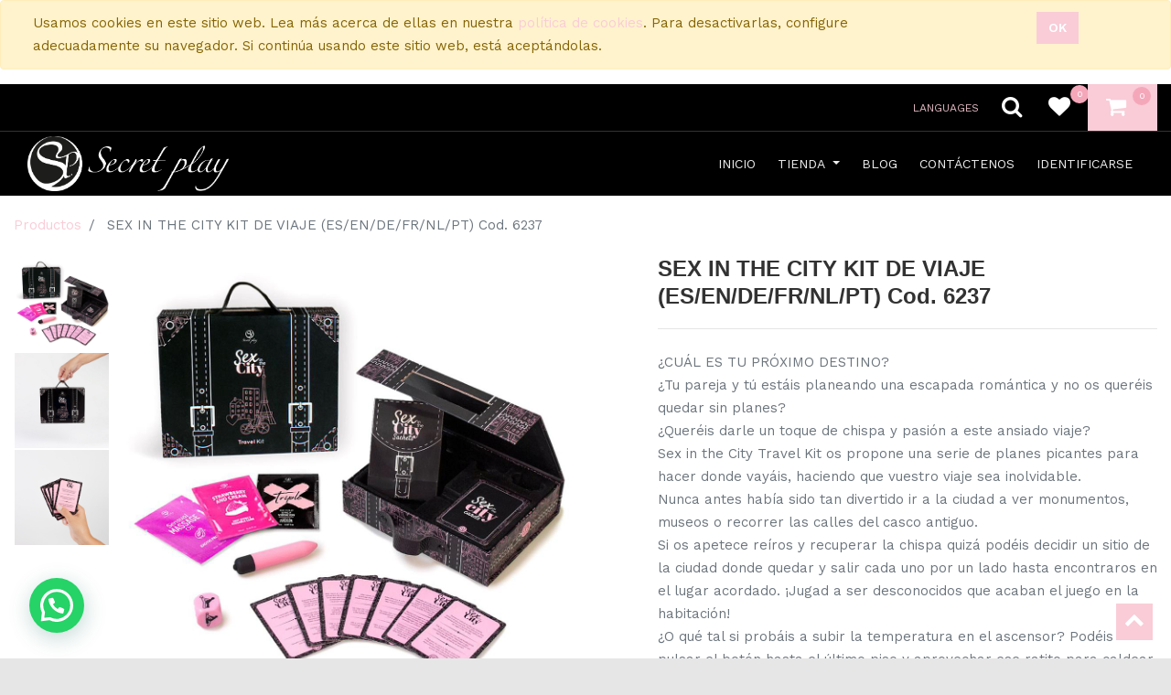

--- FILE ---
content_type: text/html; charset=utf-8
request_url: https://secret-play.com/shop/product/6237-sex-in-the-city-kit-de-viaje-es-en-de-fr-nl-pt-cod-6237-910
body_size: 15039
content:


        
        
        

        
        <!DOCTYPE html>
        <html data-oe-company-name="FEMARVI SL" lang="es-ES" data-website-id="1">
            <head>
                <meta charset="utf-8"/>
                <meta http-equiv="X-UA-Compatible" content="IE=edge,chrome=1"/>
                <meta name="viewport" content="width=device-width, initial-scale=1, user-scalable=no"/>

                <title>SEX IN THE CITY KIT DE VIAJE (ES/EN/DE/FR/NL/PT) Cod. 6237 | Secret Play</title>
                
            
        <link type="image/x-icon" rel="shortcut icon" href="/web/image/website/1/favicon/"/>

                <script type="text/javascript">
                    var odoo = {
                        csrf_token: "6fb6ea0d066d7dfd9cfed97f4a19cceba97744ado",
                    };
                </script>

                
            <meta name="generator" content="Odoo"/>

            
            
            
            
            
            
                
                
                
                    
                        <meta property="og:type" content="website"/>
                    
                        <meta property="og:description" content="¿CUÁL ES TU PRÓXIMO DESTINO?
¿Tu pareja y tú estáis planeando una escapada romántica y no os queréis quedar sin planes? 
¿Queréis darle un toque de chispa y pasión a este ansiado viaje? 
Sex in the City Travel Kit os propone una serie de planes picantes para hacer donde vayáis, haciendo que vuestro viaje sea inolvidable. 
Nunca antes había sido tan divertido ir a la ciudad a ver monumentos, museos o recorrer las calles del casco antiguo.
Si os apetece reíros y recuperar la chispa quizá podéis decidir un sitio de la ciudad donde quedar y salir cada uno por un lado hasta encontraros en el lugar acordado. ¡Jugad a ser desconocidos que acaban el juego en la habitación!
¿O qué tal si probáis a subir la temperatura en el ascensor? Podéis pulsar el botón hasta el último piso y aprovechar ese ratito para caldear el ambiente.
Algunas de estas pruebas y muchas más las podréis encontrar en el Kit de ciudad, con el que no dejaréis de sorprenderos.

Coged las cartas del kit y ordenad los planes según os apetezca. Completad vuestra lujuria con los accesorios que además este completo kit ofrece.

 El juego contiene: 

    40 cartas de juego
    1 bala vibradora
    1 dado kamasutra
    1 monodosis aceite de masaje sabor frutas exóticas (10 ml)
    1 monodosis de lubricante sabor fresas con nata (10 ml)
    1 monodosis de gel intensificador del placer (2 ml)

Es ideal para escapadas de fin de semana o de un día, para esperados viajes en pareja, o también para darle rienda suelta a vuestra imaginación desde la habitación o desde casa fantaseando con que estáis en la ciudad. Las divertidas pruebas que contiene este kit combinándolas con el dado, la balita vibradora y los sachets, no os dejarán indiferentes.

Referencia: 6237
EAN: 8435097862378
Peso: 0,36 kg / 360 gr
Medidas: 19 (anchura) x 5 (profundidad) x 15 (altura)"/>
                    
                        <meta property="og:url" content="https://secret-play.com/shop/product/6237-sex-in-the-city-kit-de-viaje-es-en-de-fr-nl-pt-cod-6237-910"/>
                    
                        <meta property="og:site_name" content="FEMARVI SL"/>
                    
                        <meta property="og:image" content="https://secret-play.com/web/image/product.template/910/image"/>
                    
                        <meta property="og:title" content="SEX IN THE CITY KIT DE VIAJE (ES/EN/DE/FR/NL/PT) Cod. 6237"/>
                    
                
                
                
                    
                        <meta name="twitter:image" content="https://secret-play.com/web/image/product.template/910/image"/>
                    
                        <meta name="twitter:card" content="summary_large_image"/>
                    
                        <meta name="twitter:description" content="¿CUÁL ES TU PRÓXIMO DESTINO?
¿Tu pareja y tú estáis planeando una escapada romántica y no os queréis quedar sin planes? 
¿Queréis darle un toque de chispa y pasión a este ansiado viaje? 
Sex in the City Travel Kit os propone una serie de planes picantes para hacer donde vayáis, haciendo que vuestro viaje sea inolvidable. 
Nunca antes había sido tan divertido ir a la ciudad a ver monumentos, museos o recorrer las calles del casco antiguo.
Si os apetece reíros y recuperar la chispa quizá podéis decidir un sitio de la ciudad donde quedar y salir cada uno por un lado hasta encontraros en el lugar acordado. ¡Jugad a ser desconocidos que acaban el juego en la habitación!
¿O qué tal si probáis a subir la temperatura en el ascensor? Podéis pulsar el botón hasta el último piso y aprovechar ese ratito para caldear el ambiente.
Algunas de estas pruebas y muchas más las podréis encontrar en el Kit de ciudad, con el que no dejaréis de sorprenderos.

Coged las cartas del kit y ordenad los planes según os apetezca. Completad vuestra lujuria con los accesorios que además este completo kit ofrece.

 El juego contiene: 

    40 cartas de juego
    1 bala vibradora
    1 dado kamasutra
    1 monodosis aceite de masaje sabor frutas exóticas (10 ml)
    1 monodosis de lubricante sabor fresas con nata (10 ml)
    1 monodosis de gel intensificador del placer (2 ml)

Es ideal para escapadas de fin de semana o de un día, para esperados viajes en pareja, o también para darle rienda suelta a vuestra imaginación desde la habitación o desde casa fantaseando con que estáis en la ciudad. Las divertidas pruebas que contiene este kit combinándolas con el dado, la balita vibradora y los sachets, no os dejarán indiferentes.

Referencia: 6237
EAN: 8435097862378
Peso: 0,36 kg / 360 gr
Medidas: 19 (anchura) x 5 (profundidad) x 15 (altura)"/>
                    
                        <meta name="twitter:title" content="SEX IN THE CITY KIT DE VIAJE (ES/EN/DE/FR/NL/PT) Cod. 6237"/>
                    
                
            

            
            
                
                    <link rel="alternate" hreflang="en" href="https://secret-play.com/en_US/shop/product/6237-sex-in-the-city-travel-kit-es-en-de-fr-nl-pt-cod-6237-910"/>
                
                    <link rel="alternate" hreflang="fr" href="https://secret-play.com/fr_FR/shop/product/6237-sex-in-the-city-kit-de-voyage-es-en-de-fr-nl-pt-cod-6237-910"/>
                
                    <link rel="alternate" hreflang="es" href="https://secret-play.com/shop/product/6237-sex-in-the-city-kit-de-viaje-es-en-de-fr-nl-pt-cod-6237-910"/>
                
            

            <script type="text/javascript">
                odoo.session_info = {
                    is_admin: false,
                    is_system: false,
                    is_frontend: true,
                    translationURL: '/website/translations',
                    is_website_user: true,
                    user_id: 4
                };
                
            </script>

            <link type="text/css" rel="stylesheet" href="/web/content/28684-3a20c9b/1/web.assets_common.0.css"/>
            <link type="text/css" rel="stylesheet" href="/web/content/95659-e164073/1/web.assets_frontend.0.css"/>
            <link type="text/css" rel="stylesheet" href="/web/content/95660-e164073/1/web.assets_frontend.1.css"/>
            <link type="text/css" rel="stylesheet" href="/web/content/95661-e164073/1/web.assets_frontend.2.css"/>
            
            
            

            <script type="text/javascript" src="/web/content/28688-3a20c9b/1/web.assets_common.js"></script>
            <script type="text/javascript" src="/web/content/95662-e164073/1/web.assets_frontend.js"></script>
            
            
            
        
            </head>
            <body>
                
            
        
            
        
        
            
                
                
            
        
        
    
    

            
            
        
    
            
        <div id="wrapwrap" class="   ">
                
        
  <div id="website_cookie_notice" class="container-fluid cc-cookies alert alert-warning" role="alert">
    <div class="container">
      <div class="row">
        <div class="col-sm-10">Usamos cookies en este sitio web. Lea más acerca de ellas en nuestra <a href="/politica-de-cookies" data-original-title="" title="" aria-describedby="tooltip63313">política de cookies</a>. Para desactivarlas, configure adecuadamente su navegador. Si continúa usando este sitio web, está aceptándolas.</div>
        <div class="col-sm-2 text-center">
          <a class="btn btn-primary" href="#">Ok</a>
        </div>
      </div>
    </div>
  </div>

    <header class="">
                    
    <div class="header-top-bar">
      <div class="container">
        <div class="row">
          <div class="col-md-6">
            <div class="ht-left">
              <p>
                <br/>
              </p>
            </div>
          </div>
          <div class="col-md-6">
            <div class="ht-right">
              
              <div class="h-col h-setting">
                <i class="ti-settings hc-icon"></i>
                <span class="h-col-label">
                  <font style="color: rgba(249, 204, 215, 0.9);">languages</font>
                </span>
                
                <div class="h-col-hover">
                  <div class="form-language hed-drop">
                    <h4>Language</h4>
                    <ul id="lang" class="js_language_selector">
                      <li>
                        <label data-toggle="dropdown" type="button" data-caret="true" class="dropdown-toggle">
                          
                            
                          
                            
                          
                            
                               Español
                            
                          
                          <i class="fa fa-angle-down"></i>
                        </label>
                        <ul role="menu" class="dropdown-menu dropdown-menu-right js_language_selector">
                          
                            <li>
                              <a class="js_change_lang" data-lang="en_US" href="/en_US/shop/product/6237-sex-in-the-city-kit-de-viaje-es-en-de-fr-nl-pt-cod-6237-910">
                                English
                              </a>
                            </li>
                          
                            <li>
                              <a class="js_change_lang" data-lang="fr_FR" href="/fr_FR/shop/product/6237-sex-in-the-city-kit-de-viaje-es-en-de-fr-nl-pt-cod-6237-910">
                                 Français
                              </a>
                            </li>
                          
                            <li class="active">
                              <a class="js_change_lang" data-lang="es_ES" href="/shop/product/6237-sex-in-the-city-kit-de-viaje-es-en-de-fr-nl-pt-cod-6237-910">
                                 Español
                              </a>
                            </li>
                          
                          
                        </ul>
                      </li>
                    </ul>
                  </div>
                  <div class="price-list hed-drop">
                    
                    <div class="d-none">
                      
                      <h4>Currency</h4>
                      <a href="#" class="dropdown-toggle" data-toggle="dropdown">
                        Tarifa pública
                        <span class="fa fa-angle-down"></span>
                      </a>
                      <ul class="dropdown-menu" role="menu">
                        
                      </ul>
                    </div>
                  </div>
                  </div>
                </div>
              <div class="h-col h-search">
                <i class="flaticon-magnifying-glass search_open"></i>
                <span class="h-col-label search_open"><span class="fa fa-search fa-2x" style="" data-original-title="" title="" aria-describedby="tooltip27569"></span>&nbsp;</span>
                <div class="as-search">
                  <form action="/shop" method="get">
                    <i class="fa fa-times search_open"></i>
                    <input type="text" name="search" placeholder="Search" class="form-control" value=""/>
                    <button class="btn btn-default oe_search_button">
                      <i class="flaticon-magnifying-glass"></i>
                    </button>
                  </form>
                </div>
              </div>
              
                
                <div id="my_wish" class="h-col h-wishlist">
                  <a href="/shop/wishlist">
                    <i class="ti-heart"></i>
                    <span class="h-col-label"><span class="fa fa-2x fa-heart" style="" data-original-title="" title="" aria-describedby="tooltip552179"></span>&nbsp;</span>
                    <sup class="my_wish_quantity o_animate_blink badge badge-primary">
                      0
                    </sup>
                  </a>
                </div>
              
              <div id="my_cart" class="h-col h-cart">
                <div class="my_cart_btn hc-icon">
                  <i class="ti-shopping-cart"></i>
                  <span class="h-col-label"><span class="fa fa-2x fa-shopping-cart" style="" data-original-title="" title="" aria-describedby="tooltip619094"></span>&nbsp;</span>
                  <sup class="my_cart_quantity label label-primary">0</sup>
                </div>
              </div>
              <div class="mobile-toggle">
                <button class="mobile_toggle_menu">
                  <span></span>
                  <span></span>
                  <span></span>
                </button>
                <button class="mobile_toggle_menu close-menu">
                  <span></span>
                </button>
              </div>
            </div>
            </div>
        </div>
      </div>
    </div>
    <div class="cart_lines_popup">
      <div class="m_c_fixed m_c_close" data-oe-field="arch" data-oe-model="ir.ui.view" data-oe-id="2696" data-oe-xpath="/t[1]/div[1]"></div>
      <div class="m_c_box">
        <div class="min-cart-head" data-oe-xpath="/t[1]/div[2]/div[1]" data-oe-field="arch" data-oe-model="ir.ui.view" data-oe-id="2696">
          <h5>Your Cart</h5>
          <button class="close m_c_close">
            <i class="ti-close"></i>
          </button>
        </div>
        <div class="mini_cart_empty" data-oe-xpath="/t[1]/div[2]/t[1]/div[1]" data-oe-field="arch" data-oe-model="ir.ui.view" data-oe-id="2696">
          <p>Your Shopping Cart is empty</p>
          <div class="mini_cart_buttons">
            <a href="/shop" class="m_c_btn">Shop Now</a>
          </div>
        </div>
      </div>
    </div>
  <nav class="navbar navbar-expand-md navbar-light bg-light">
                        <div class="container">
                            <a href="/" class="navbar-brand logo d-none">
            <span role="img" aria-label="Logo of FEMARVI SL" title="FEMARVI SL"><img src="/web/image/res.company/1/logo?unique=a926d64" class="img img-fluid"/></span>
        </a>
            <a href="/" class="navbar-brand logo">
                <span role="img" aria-label="Logotipo de Secret Play" title="Secret Play"><img src="/web/image/website/1/logo?unique=a926d64" class="img img-fluid"/></span>
            </a>
        
    <button type="button" class="navbar-toggler" data-toggle="collapse" data-target="#top_menu_collapse">
                                <span class="navbar-toggler-icon"></span>
                            </button>
                            <div class="collapse navbar-collapse" id="top_menu_collapse">
                                <ul class="nav navbar-nav ml-auto text-right o_menu_loading" id="top_menu">
                                    
        
                
        
        <li>
            <a href="/">
                <span>Inicio</span>
            </a>
        </li>
        
    
                
        <li class="mm-mega-menu">
            <a href="/shop">
                <span>Tienda</span>
            </a>
            
                <div class="mm-maga-main  mm-mega-list mm-mega-6">
                    <div class="mm-maga-main-width">
                        
                        
                            
                            
                            
                            
                                
                                    <div class="mmc-inner mm-cat-list">
                                        
                                            
                                                <ul class="item">
                                                    <li class="mm-label">
                                                        <a href="/shop/category/comestibles-38">
                                                            <span>COMESTIBLES</span>
                                                        </a>
                                                    </li>
                                                    
                                                        
                                                    
                                                        
                                                            <li>
                                                                <a href="/shop/category/comestibles-spray-sexo-oral-66">
                                                                    <span>SPRAY SEXO ORAL</span>
                                                                </a>
                                                            </li>
                                                        
                                                    
                                                        
                                                            <li>
                                                                <a href="/shop/category/comestibles-flirty-kiss-67">
                                                                    <span>FLIRTY KISS</span>
                                                                </a>
                                                            </li>
                                                        
                                                    
                                                        
                                                            <li>
                                                                <a href="/shop/category/comestibles-lip-gloss-vibrant-kiss-39">
                                                                    <span>LIP GLOSS VIBRANT KISS</span>
                                                                </a>
                                                            </li>
                                                        
                                                    
                                                        
                                                            <li>
                                                                <a href="/shop/category/comestibles-caramelos-explosivos-59">
                                                                    <span>CARAMELOS EXPLOSIVOS</span>
                                                                </a>
                                                            </li>
                                                        
                                                    
                                                        
                                                            <li>
                                                                <a href="/shop/category/comestibles-piruletas-45">
                                                                    <span>PIRULETAS</span>
                                                                </a>
                                                            </li>
                                                        
                                                    
                                                        
                                                            <li>
                                                                <a href="/shop/category/comestibles-sweet-love-40">
                                                                    <span>SWEET LOVE</span>
                                                                </a>
                                                            </li>
                                                        
                                                    
                                                        
                                                            <li>
                                                                <a href="/shop/category/comestibles-lenceria-43">
                                                                    <span>LENCERÍA</span>
                                                                </a>
                                                            </li>
                                                        
                                                    
                                                        
                                                            <li>
                                                                <a href="/shop/category/comestibles-polvos-corporales-44">
                                                                    <span>POLVOS CORPORALES</span>
                                                                </a>
                                                            </li>
                                                        
                                                    
                                                        
                                                            <li>
                                                                <a href="/shop/category/comestibles-body-pen-42">
                                                                    <span>BODY PEN</span>
                                                                </a>
                                                            </li>
                                                        
                                                    
                                                        
                                                            <li>
                                                                <a href="/shop/category/comestibles-drunk-in-love-41">
                                                                    <span>DRUNK IN LOVE</span>
                                                                </a>
                                                            </li>
                                                        
                                                    
                                                        
                                                    
                                                        
                                                    
                                                        
                                                    
                                                        
                                                    
                                                        
                                                    
                                                        
                                                    
                                                        
                                                    
                                                        
                                                    
                                                        
                                                    
                                                        
                                                    
                                                        
                                                    
                                                        
                                                    
                                                        
                                                    
                                                        
                                                    
                                                        
                                                    
                                                        
                                                    
                                                        
                                                    
                                                        
                                                    
                                                        
                                                    
                                                        
                                                    
                                                        
                                                    
                                                        
                                                    
                                                        
                                                    
                                                        
                                                    
                                                        
                                                    
                                                        
                                                    
                                                        
                                                    
                                                        
                                                    
                                                        
                                                    
                                                        
                                                    
                                                        
                                                    
                                                </ul>
                                            
                                        
                                            
                                        
                                            
                                        
                                            
                                        
                                            
                                        
                                            
                                        
                                            
                                        
                                            
                                        
                                            
                                        
                                            
                                        
                                            
                                        
                                            
                                                <ul class="item">
                                                    <li class="mm-label">
                                                        <a href="/shop/category/cosmetica-7">
                                                            <span>COSMÉTICA</span>
                                                        </a>
                                                    </li>
                                                    
                                                        
                                                    
                                                        
                                                    
                                                        
                                                    
                                                        
                                                    
                                                        
                                                    
                                                        
                                                    
                                                        
                                                    
                                                        
                                                    
                                                        
                                                    
                                                        
                                                    
                                                        
                                                    
                                                        
                                                    
                                                        
                                                            <li>
                                                                <a href="/shop/category/cosmetica-potenciadores-del-orgasmo-24">
                                                                    <span>POTENCIADORES DEL ORGASMO</span>
                                                                </a>
                                                            </li>
                                                        
                                                    
                                                        
                                                            <li>
                                                                <a href="/shop/category/cosmetica-perfumes-27">
                                                                    <span>PERFUMES</span>
                                                                </a>
                                                            </li>
                                                        
                                                    
                                                        
                                                            <li>
                                                                <a href="/shop/category/cosmetica-lubricantes-29">
                                                                    <span>LUBRICANTES</span>
                                                                </a>
                                                            </li>
                                                        
                                                    
                                                        
                                                            <li>
                                                                <a href="/shop/category/cosmetica-lubricantes-bio-26">
                                                                    <span>LUBRICANTES BIO</span>
                                                                </a>
                                                            </li>
                                                        
                                                    
                                                        
                                                            <li>
                                                                <a href="/shop/category/cosmetica-lociones-28">
                                                                    <span>LOCIONES</span>
                                                                </a>
                                                            </li>
                                                        
                                                    
                                                        
                                                            <li>
                                                                <a href="/shop/category/cosmetica-higiene-intima-25">
                                                                    <span>HIGIENE ÍNTIMA</span>
                                                                </a>
                                                            </li>
                                                        
                                                    
                                                        
                                                            <li>
                                                                <a href="/shop/category/cosmetica-monodosis-31">
                                                                    <span>MONODOSIS</span>
                                                                </a>
                                                            </li>
                                                        
                                                    
                                                        
                                                            <li>
                                                                <a href="/shop/category/cosmetica-aceites-de-masaje-23">
                                                                    <span>ACEITES DE MASAJE</span>
                                                                </a>
                                                            </li>
                                                        
                                                    
                                                        
                                                            <li>
                                                                <a href="/shop/category/cosmetica-brazilian-balls-30">
                                                                    <span>BRAZILIAN BALLS</span>
                                                                </a>
                                                            </li>
                                                        
                                                    
                                                        
                                                            <li>
                                                                <a href="/shop/category/cosmetica-pretty-but-wild-57">
                                                                    <span>PRETTY BUT WILD</span>
                                                                </a>
                                                            </li>
                                                        
                                                    
                                                        
                                                    
                                                        
                                                    
                                                        
                                                    
                                                        
                                                    
                                                        
                                                    
                                                        
                                                    
                                                        
                                                    
                                                        
                                                    
                                                        
                                                    
                                                        
                                                    
                                                        
                                                    
                                                        
                                                    
                                                        
                                                    
                                                        
                                                    
                                                        
                                                    
                                                        
                                                    
                                                        
                                                    
                                                        
                                                    
                                                        
                                                    
                                                        
                                                    
                                                </ul>
                                            
                                        
                                            
                                        
                                            
                                        
                                            
                                        
                                            
                                        
                                            
                                        
                                            
                                        
                                            
                                        
                                            
                                        
                                            
                                        
                                            
                                        
                                            
                                                <ul class="item">
                                                    <li class="mm-label">
                                                        <a href="/shop/category/accesorios-63">
                                                            <span>ACCESORIOS</span>
                                                        </a>
                                                    </li>
                                                    
                                                        
                                                    
                                                        
                                                    
                                                        
                                                    
                                                        
                                                    
                                                        
                                                    
                                                        
                                                    
                                                        
                                                    
                                                        
                                                    
                                                        
                                                    
                                                        
                                                    
                                                        
                                                    
                                                        
                                                    
                                                        
                                                    
                                                        
                                                    
                                                        
                                                    
                                                        
                                                    
                                                        
                                                    
                                                        
                                                    
                                                        
                                                    
                                                        
                                                    
                                                        
                                                    
                                                        
                                                    
                                                        
                                                    
                                                        
                                                            <li>
                                                                <a href="/shop/category/accesorios-wow-boobs-64">
                                                                    <span>WOW BOOBS!</span>
                                                                </a>
                                                            </li>
                                                        
                                                    
                                                        
                                                            <li>
                                                                <a href="/shop/category/accesorios-chic-tattoo-65">
                                                                    <span>CHIC TATTOO</span>
                                                                </a>
                                                            </li>
                                                        
                                                    
                                                        
                                                    
                                                        
                                                    
                                                        
                                                    
                                                        
                                                    
                                                        
                                                    
                                                        
                                                    
                                                        
                                                    
                                                        
                                                    
                                                        
                                                    
                                                        
                                                    
                                                        
                                                    
                                                        
                                                    
                                                        
                                                    
                                                        
                                                    
                                                        
                                                    
                                                        
                                                    
                                                        
                                                    
                                                </ul>
                                            
                                        
                                            
                                        
                                            
                                        
                                            
                                                <ul class="item">
                                                    <li class="mm-label">
                                                        <a href="/shop/category/juegos-49">
                                                            <span>JUEGOS</span>
                                                        </a>
                                                    </li>
                                                    
                                                        
                                                    
                                                        
                                                    
                                                        
                                                    
                                                        
                                                    
                                                        
                                                    
                                                        
                                                    
                                                        
                                                    
                                                        
                                                    
                                                        
                                                    
                                                        
                                                    
                                                        
                                                    
                                                        
                                                    
                                                        
                                                    
                                                        
                                                    
                                                        
                                                    
                                                        
                                                    
                                                        
                                                    
                                                        
                                                    
                                                        
                                                    
                                                        
                                                    
                                                        
                                                    
                                                        
                                                    
                                                        
                                                    
                                                        
                                                    
                                                        
                                                    
                                                        
                                                    
                                                        
                                                            <li>
                                                                <a href="/shop/category/juegos-juegos-de-cartas-51">
                                                                    <span>JUEGOS DE CARTAS</span>
                                                                </a>
                                                            </li>
                                                        
                                                    
                                                        
                                                            <li>
                                                                <a href="/shop/category/juegos-juegos-de-dados-50">
                                                                    <span>JUEGOS DE DADOS</span>
                                                                </a>
                                                            </li>
                                                        
                                                    
                                                        
                                                            <li>
                                                                <a href="/shop/category/juegos-juegos-de-mesa-52">
                                                                    <span>JUEGOS DE MESA</span>
                                                                </a>
                                                            </li>
                                                        
                                                    
                                                        
                                                            <li>
                                                                <a href="/shop/category/juegos-kits-68">
                                                                    <span>KITS</span>
                                                                </a>
                                                            </li>
                                                        
                                                    
                                                        
                                                    
                                                        
                                                    
                                                        
                                                    
                                                        
                                                    
                                                        
                                                    
                                                        
                                                    
                                                        
                                                    
                                                        
                                                    
                                                        
                                                    
                                                        
                                                    
                                                        
                                                    
                                                        
                                                    
                                                </ul>
                                            
                                        
                                            
                                        
                                            
                                        
                                            
                                        
                                            
                                        
                                            
                                                <ul class="item">
                                                    <li class="mm-label">
                                                        <a href="/shop/category/bondage-32">
                                                            <span>BONDAGE</span>
                                                        </a>
                                                    </li>
                                                    
                                                        
                                                    
                                                        
                                                    
                                                        
                                                    
                                                        
                                                    
                                                        
                                                    
                                                        
                                                    
                                                        
                                                    
                                                        
                                                    
                                                        
                                                    
                                                        
                                                    
                                                        
                                                    
                                                        
                                                    
                                                        
                                                    
                                                        
                                                    
                                                        
                                                    
                                                        
                                                    
                                                        
                                                    
                                                        
                                                    
                                                        
                                                    
                                                        
                                                    
                                                        
                                                    
                                                        
                                                    
                                                        
                                                    
                                                        
                                                    
                                                        
                                                    
                                                        
                                                    
                                                        
                                                    
                                                        
                                                    
                                                        
                                                    
                                                        
                                                    
                                                        
                                                    
                                                        
                                                            <li>
                                                                <a href="/shop/category/bondage-kits-de-bondage-y-mordazas-33">
                                                                    <span>KITS DE BONDAGE Y MORDAZAS</span>
                                                                </a>
                                                            </li>
                                                        
                                                    
                                                        
                                                            <li>
                                                                <a href="/shop/category/bondage-plumeros-fustas-y-latigos-34">
                                                                    <span>PLUMEROS, FUSTAS Y LÁTIGOS</span>
                                                                </a>
                                                            </li>
                                                        
                                                    
                                                        
                                                            <li>
                                                                <a href="/shop/category/bondage-esposas-36">
                                                                    <span>ESPOSAS</span>
                                                                </a>
                                                            </li>
                                                        
                                                    
                                                        
                                                            <li>
                                                                <a href="/shop/category/bondage-vendas-y-otros-37">
                                                                    <span>VENDAS Y OTROS</span>
                                                                </a>
                                                            </li>
                                                        
                                                    
                                                        
                                                    
                                                        
                                                    
                                                        
                                                    
                                                        
                                                    
                                                        
                                                    
                                                        
                                                    
                                                        
                                                    
                                                </ul>
                                            
                                        
                                            
                                        
                                            
                                        
                                            
                                        
                                            
                                        
                                            
                                                <ul class="item">
                                                    <li class="mm-label">
                                                        <a href="/shop/category/juguetes-46">
                                                            <span>JUGUETES</span>
                                                        </a>
                                                    </li>
                                                    
                                                        
                                                    
                                                        
                                                    
                                                        
                                                    
                                                        
                                                    
                                                        
                                                    
                                                        
                                                    
                                                        
                                                    
                                                        
                                                    
                                                        
                                                    
                                                        
                                                    
                                                        
                                                    
                                                        
                                                    
                                                        
                                                    
                                                        
                                                    
                                                        
                                                    
                                                        
                                                    
                                                        
                                                    
                                                        
                                                    
                                                        
                                                    
                                                        
                                                    
                                                        
                                                    
                                                        
                                                    
                                                        
                                                    
                                                        
                                                    
                                                        
                                                    
                                                        
                                                    
                                                        
                                                    
                                                        
                                                    
                                                        
                                                    
                                                        
                                                    
                                                        
                                                    
                                                        
                                                    
                                                        
                                                    
                                                        
                                                    
                                                        
                                                    
                                                        
                                                    
                                                        
                                                            <li>
                                                                <a href="/shop/category/juguetes-plugs-anales-48">
                                                                    <span>PLUGS ANALES</span>
                                                                </a>
                                                            </li>
                                                        
                                                    
                                                        
                                                    
                                                        
                                                    
                                                        
                                                    
                                                        
                                                    
                                                        
                                                    
                                                </ul>
                                            
                                        
                                            
                                        
                                            
                                                <ul class="item">
                                                    <li class="mm-label">
                                                        <a href="/shop/category/merchandising-plv-y-top-ventas-53">
                                                            <span>MERCHANDISING, PLV Y TOP VENTAS</span>
                                                        </a>
                                                    </li>
                                                    
                                                        
                                                    
                                                        
                                                    
                                                        
                                                    
                                                        
                                                    
                                                        
                                                    
                                                        
                                                    
                                                        
                                                    
                                                        
                                                    
                                                        
                                                    
                                                        
                                                    
                                                        
                                                    
                                                        
                                                    
                                                        
                                                    
                                                        
                                                    
                                                        
                                                    
                                                        
                                                    
                                                        
                                                    
                                                        
                                                    
                                                        
                                                    
                                                        
                                                    
                                                        
                                                    
                                                        
                                                    
                                                        
                                                    
                                                        
                                                    
                                                        
                                                    
                                                        
                                                    
                                                        
                                                    
                                                        
                                                    
                                                        
                                                    
                                                        
                                                    
                                                        
                                                    
                                                        
                                                    
                                                        
                                                    
                                                        
                                                    
                                                        
                                                    
                                                        
                                                    
                                                        
                                                    
                                                        
                                                    
                                                        
                                                            <li>
                                                                <a href="/shop/category/merchandising-plv-y-top-ventas-merchandising-62">
                                                                    <span>MERCHANDISING</span>
                                                                </a>
                                                            </li>
                                                        
                                                    
                                                        
                                                            <li>
                                                                <a href="/shop/category/merchandising-plv-y-top-ventas-outlet-55">
                                                                    <span>OUTLET</span>
                                                                </a>
                                                            </li>
                                                        
                                                    
                                                        
                                                            <li>
                                                                <a href="/shop/category/merchandising-plv-y-top-ventas-plv-54">
                                                                    <span>PLV</span>
                                                                </a>
                                                            </li>
                                                        
                                                    
                                                        
                                                            <li>
                                                                <a href="/shop/category/merchandising-plv-y-top-ventas-top-ventas-61">
                                                                    <span>TOP VENTAS</span>
                                                                </a>
                                                            </li>
                                                        
                                                    
                                                </ul>
                                            
                                        
                                            
                                        
                                            
                                        
                                            
                                        
                                            
                                        
                                    </div>
                                
                            
                            
                            
                            
                        
                        
                    </div>
                    </div>
            
        </li>
        
        
    
                
        
        <li>
            <a href="/blog">
                <span>Blog</span>
            </a>
        </li>
        
    
                
        
        <li>
            <a href="/contactus">
                <span>Contáctenos</span>
            </a>
        </li>
        
    
        
            <li class="nav-item divider d-none"></li> <li id="my_cart" class="nav-item d-none">
                <a href="/shop/cart" class="nav-link">
                    <i class="fa fa-shopping-cart"></i>
                    Mi Carrito <sup class="my_cart_quantity badge badge-primary" data-order-id=""></sup>
                </a>
            </li>
            
                
                <li id="my_wish" class="nav-item" style="display:none;">
                    <a href="/shop/wishlist" class="nav-link">
                        <i class="fa fa-heart"></i>
            Wishlist 
                        <sup class="my_wish_quantity o_animate_blink badge badge-primary">
                            0
                        </sup>
                    </a>
                </li>
            
        
        
                                    
                                
            <li class="nav-item divider"></li>
            <li class="nav-item">
                <a class="nav-link" href="/web/login">
                    <b>Identificarse</b>
                </a>
            </li>
        </ul>
                            </div>
                        </div>
                    </nav>
                </header>
            
        
                <main>
                    
            
            <div itemscope="itemscope" itemtype="http://schema.org/Product" id="wrap" class="js_sale ecom-zoomable zoomodoo-next" data-ecom-zoom-auto="1">
                <section id="product_detail" class="container py-2 oe_website_sale ">
                    <div class="row">
                        <div class="col-md-4">
                            <ol class="breadcrumb">
                                <li class="breadcrumb-item">
                                    <a href="/shop">Productos</a>
                                </li>
                                
                                <li class="breadcrumb-item active">
                                    <span>SEX IN THE CITY KIT DE VIAJE (ES/EN/DE/FR/NL/PT) Cod. 6237</span>
                                </li>
                            </ol>
                        </div>
                        <div class="col-md-8">
                            <div class="form-inline justify-content-end">
                                
        <form method="get" action="/shop">
            
            
    <div class="input-group">
        <input type="text" name="search" class="search-query form-control oe_search_box" placeholder="Buscar…"/>
        <div class="input-group-append">
            <button type="submit" class="btn btn-secondary oe_search_button" aria-label="Búsqueda" title="Búsqueda"><i class="fa fa-search"></i></button>
        </div>
    </div>

        </form>
    
                                
        
        <div class="dropdown d-none ml-2">
            
            <a role="button" href="#" class="dropdown-toggle btn btn-secondary" data-toggle="dropdown">
                Tarifa pública
            </a>
            <div class="dropdown-menu" role="menu">
                
            </div>
        </div>
    
                            </div>
                        </div>
                    </div>
                    <div class="row">
                        <div class="col-md-6">
                            
                            
                            <div class="product-img-box">
      
      <div class="img-gallery_popup">
        <span itemprop="image" class="main_image"><img src="/web/image/product.product/910/image?unique=4ec825a" class="img img-fluid product_detail_img" alt="SEX IN THE CITY KIT DE VIAJE (ES/EN/DE/FR/NL/PT) Cod. 6237"/></span>
      </div>
      
      <div id="pro_detail_zoom" class="thumbnails-slides owl-carousel">
        <div class="item">
          <div class="slide_variant_img" itemprop="image"><img src="/web/image/product.product/910/image?unique=4ec825a" class="img img-fluid sub-images" alt="SEX IN THE CITY KIT DE VIAJE (ES/EN/DE/FR/NL/PT) Cod. 6237"/></div>
        </div>
        
          <div class="item">
            <img class="img img-responsive sub-images" src="/website/image/product.image/631/image" alt="SEX IN THE CITY KIT DE VIAJE (ES/EN/DE/FR/NL/PT)"/>
          </div>
        
          <div class="item">
            <img class="img img-responsive sub-images" src="/website/image/product.image/1043/image" alt="SEX IN THE CITY KIT DE VIAJE (ES/EN/DE/FR/NL/PT) Cod. 6237"/>
          </div>
        
      </div>
    </div>
  </div>
                        <div class="col-md-6 col-xl-4 offset-xl-2" id="product_details">
                            <h1 itemprop="name">SEX IN THE CITY KIT DE VIAJE (ES/EN/DE/FR/NL/PT) Cod. 6237</h1>
    
  
                            <span itemprop="url" style="display:none;">https://secret-play.com/shop/product/6237-sex-in-the-city-kit-de-viaje-es-en-de-fr-nl-pt-cod-6237-910</span>
                            <form action="/shop/cart/update" method="POST">
                                <input type="hidden" name="csrf_token" value="80320b647c16e0c527ed50a9c4e9baba34ab2b94o1762614163"/>
            <input type="hidden" class="wk_input" name="wk_product_page_url" value="/shop/product/6237-sex-in-the-city-kit-de-viaje-es-en-de-fr-nl-pt-cod-6237-910"/>
        
                                <div class="js_product js_main_product">
                                    
                                        <input type="hidden" class="product_id" name="product_id" value="910"/>
                                        <input type="hidden" class="product_template_id" name="product_template_id" value="910"/>
                                        
                                            <ul class="d-none js_add_cart_variants" data-attribute_exclusions="{'exclusions: []'}"></ul>
                                        
                                    
                                    
      
    
                                    <p class="css_not_available_msg alert alert-warning">Esta combinación no existe.</p>
                                    
            
        
            
        
            <div class="availability_messages"></div>
        
            
        
                                </div>
                            </form>
                            <hr/>
                            <div class="o_not_editable">
                                <p class="text-muted">¿CUÁL ES TU PRÓXIMO DESTINO?<br>
¿Tu pareja y tú estáis planeando una escapada romántica y no os queréis quedar sin planes? <br>
¿Queréis darle un toque de chispa y pasión a este ansiado viaje? <br>
Sex in the City Travel Kit os propone una serie de planes picantes para hacer donde vayáis, haciendo que vuestro viaje sea inolvidable. <br>
Nunca antes había sido tan divertido ir a la ciudad a ver monumentos, museos o recorrer las calles del casco antiguo.<br>
Si os apetece reíros y recuperar la chispa quizá podéis decidir un sitio de la ciudad donde quedar y salir cada uno por un lado hasta encontraros en el lugar acordado. ¡Jugad a ser desconocidos que acaban el juego en la habitación!<br>
¿O qué tal si probáis a subir la temperatura en el ascensor? Podéis pulsar el botón hasta el último piso y aprovechar ese ratito para caldear el ambiente.<br>
Algunas de estas pruebas y muchas más las podréis encontrar en el Kit de ciudad, con el que no dejaréis de sorprenderos.<br>
<br>
Coged las cartas del kit y ordenad los planes según os apetezca. Completad vuestra lujuria con los accesorios que además este completo kit ofrece.<br>
<br>
 El juego contiene: <br>
<br>
    40 cartas de juego<br>
    1 bala vibradora<br>
    1 dado kamasutra<br>
    1 monodosis aceite de masaje sabor frutas exóticas (10 ml)<br>
    1 monodosis de lubricante sabor fresas con nata (10 ml)<br>
    1 monodosis de gel intensificador del placer (2 ml)<br>
<br>
Es ideal para escapadas de fin de semana o de un día, para esperados viajes en pareja, o también para darle rienda suelta a vuestra imaginación desde la habitación o desde casa fantaseando con que estáis en la ciudad. Las divertidas pruebas que contiene este kit combinándolas con el dado, la balita vibradora y los sachets, no os dejarán indiferentes.<br>
<br>
Referencia: 6237<br>
EAN: 8435097862378<br>
Peso: 0,36 kg / 360 gr<br>
Medidas: 19 (anchura) x 5 (profundidad) x 15 (altura)</p>
            
            <p class="text-muted" id="product_attributes_simple">
                
            </p>
        
                            </div>
                            <hr/>
                            <p class="text-muted">
                               
                            </p>
                        </div>
                    </div>
                </section>
    <div class="oe_structure">
      
    </div>
  
                <div class="prodcut-tab-wrap">
      <div class="container">
        <div class="row" id="product_more_info">
          <div class="col-md-12 pd_info">
            <div class="pd-more-info">
              <ul class="nav nav-tabs" role="tablist">
                
              
            <li role="presentation">
                <a href="#alternativ_p" aria-controls="alternativ_p" role="tab" data-toggle="tab">Alternative</a>
            </li>
        
            <li role="presentation">
                <a href="#accessory_p" aria-controls="accessory_p" role="tab" data-toggle="tab">Accessories</a>
            </li>
        </ul>
              <div class="tab-content">
                <div role="tabpanel" class="tab-pane active" id="more_info">
                  <div itemprop="description" class="oe_structure mt16" id="product_full_description"><section class="alan_note pb64"><h1 class="s_title_default" style="color: rgb(33, 37, 41); text-align: center;"><div class="media_iframe_video" data-oe-expression="//www.youtube.com/embed/VfqyBjHlyTs?autoplay=1&amp;mute=1&amp;rel=0&amp;loop=1&amp;playlist=VfqyBjHlyTs" style="width: 50%;"><div class="css_editable_mode_display"> </div><div class="media_iframe_video_size"> </div></div><font style="font-size: 62px;"></font></h1><h1 class="s_title_default" style="color: rgb(33, 37, 41); text-align: center;"><font style="font-size: 62px;"></font></h1><h1 class="s_title_default" style="color: rgb(33, 37, 41); text-align: center;"><font style="font-size: 62px;"></font></h1><font style="font-size: 62px;"></font></section>



<section class="alan_note"><h1 class="s_title_default" style="color: rgb(33, 37, 41); text-align: center;"><div class="media_iframe_video" data-oe-expression="//www.youtube.com/embed/0XpuCNSo1Ms?autoplay=0&amp;rel=0&amp;loop=1&amp;playlist=0XpuCNSo1Ms" style="width: 50%;"><div class="css_editable_mode_display"> </div><div class="media_iframe_video_size"> </div></div><font style="font-size: 62px;"></font></h1><h1 class="s_title_default" style="color: rgb(33, 37, 41); text-align: center;"><font style="font-size: 62px;"></font></h1><h1 class="s_title_default" style="color: rgb(33, 37, 41); text-align: center;"><font style="font-size: 62px;"></font></h1><font style="font-size: 62px;"></font></section></div>
                </div>
                
              
            <div role="tabpanel" class="tab-pane" id="alternativ_p">
                <section class="recomended-section">
                    <div class="container">
                        
        <div class="row">
            <div class="col-md-12">
                
                <div class="as-alternative-product">
                    
                    <div class="as-alternative owl-carousel" id="as_alternative">
                        
                            <div class="as-asa">
                                <div class="as-product">
                                    <div class="asp-inner">
                                        <div class="as-asa-img pro-img"><img src="/web/image/product.template/908/image/300x300?unique=62242a5" class="img img-fluid o_alternative_product"/></div>
                                        <div class="pro-info">
                                            <h3>
                                                <a style="display: block" href="/shop/product/6235-sex-in-the-countryside-kit-de-viaje-es-en-de-fr-nl-pt-cod-6235-908">
                                                    <span style="display: block;" title="SEX IN THE COUNTRYSIDE KIT DE VIAJE (ES/EN/DE/FR/NL/PT) Cod. 6235">SEX IN THE COUNTRYSIDE KIT DE VIAJE (ES/EN/DE/FR/NL/PT) Cod. 6235</span>
                                                </a>
                                            </h3>
                                        </div>
                                    </div>
                                </div>
                            </div>
                        
                            <div class="as-asa">
                                <div class="as-product">
                                    <div class="asp-inner">
                                        <div class="as-asa-img pro-img"><img src="/web/image/product.template/909/image/300x300?unique=3508f46" class="img img-fluid o_alternative_product"/></div>
                                        <div class="pro-info">
                                            <h3>
                                                <a style="display: block" href="/shop/product/6236-sex-on-the-beach-kit-de-viaje-es-en-de-fr-nl-pt-cod-6236-909">
                                                    <span style="display: block;" title="SEX ON THE BEACH KIT DE VIAJE (ES/EN/DE/FR/NL/PT) Cod. 6236">SEX ON THE BEACH KIT DE VIAJE (ES/EN/DE/FR/NL/PT) Cod. 6236</span>
                                                </a>
                                            </h3>
                                        </div>
                                    </div>
                                </div>
                            </div>
                        
                    </div>
                </div>
                </div>
        </div>
    
                    </div>
                    </section>
            </div>
        
            <div role="tabpanel" class="tab-pane" id="accessory_p">
                <section class="accessory-section">
                    <div class="container">
                        
        <div class="row">
            <div class="col-md-12">
                <div class="as-accessory-product">
                    <div class="recomended-title">
                        <h2>Accessory</h2>
                    </div>
                    <div class="as-accessory accessory_product owl-carousel" id="as_accessory_product">
                        
                            <div class="as-product">
                                <div class="asp-inner">
                                    <div class="item-asap-img pro-img"><img src="/web/image/product.product/907/image/300x300?unique=9bda89f" class="img img-fluid o_accessory_product"/></div>
                                    <div class="pro-info">
                                        <h3>
                                            <a style="display: block" href="/shop/product/6232-juego-secret-levels-es-en-fr-pt-cod-6232-907">
                                                <span style="display: block;" title="JUEGO SECRET LEVELS (ES/EN/FR/PT) Cod. 6232">JUEGO SECRET LEVELS (ES/EN/FR/PT) Cod. 6232</span>
                                            </a>
                                        </h3>
                                    </div>
                                </div>
                            </div>
                        
                    </div>
                </div>
                </div>
        </div>
    
                    </div>
                    </section>
            </div>
        </div>
            </div>
          </div>
        </div>
      </div>
    </div>
  </div>
        
                </main>
                <footer class="bg-light o_footer">
                    <div id="footer">
      <div class="footer-top">
        <div class="container">
          <div class="align-items-center row">
            <div class="col-12 col-lg-3 text-center text-lg-left md-m-10px-b">
              
            </div>
            <div class="col-12 col-lg-6 text-center">
              
            </div>
            <div class="col-12 col-lg-3 col-12 text-center text-lg-right">
              <div class="link-follow  md-m-20px-t">
                <ul>
                  <li>
                    <a href="https://www.facebook.com/secretplayspain">
                      <i class="fa fa-facebook" style="" data-original-title="" title="" aria-describedby="tooltip895628"></i>
                    </a>
                  </li>
                  
                  <li>
                    <a href="https://www.youtube.com/c/SecretPlayES">
                      <i class="fa fa-youtube-play" data-original-title="" title="" aria-describedby="tooltip976171"></i>
                    </a>
                  </li>
                  <li>
                    <a href="https://www.instagram.com/secretplay_">
                      <span class="fa fa-instagram" style="" data-original-title="" title="" aria-describedby="tooltip192845"></span>
                    </a>
                  </li>
                  
                </ul>
              </div>
            </div>
            </div>
          </div>
      </div>
      <div class="middle-footer">
        <div class="container">
          <div class="row">
            <div class="col-12 col-sm-6 col-lg-3 fot-col">
              <h3>
                <font style="color: rgba(249, 204, 215, 0.9); font-size: 24px;">Información</font>
              </h3>
              <ul>
                <li>
                  <a href="https://secret-play.com/politica-de-privacidad" data-original-title="" title="" aria-describedby="tooltip26914" style="background-color: rgb(35, 35, 36);"> Privacidad&nbsp; </a>
                  <br/>
                </li>
                <li>
                  <font style="color: rgb(255, 255, 255);">
                    <a href="https://secret-play.com/faqs?" data-original-title="" title="" aria-describedby="tooltip26914"> </a>
                    <a href="https://secret-play.com/faqs?" data-original-title="" title="" aria-describedby="tooltip26914">
                      <font style="color: rgb(255, 255, 255);">FAQ&nbsp;</font>
                    </a>
                  </font>
                  <font style="color: rgb(255, 255, 255);">
                    <a href="https://secret-play.com/faqs?" data-original-title="" title="" aria-describedby="tooltip26914"> </a>
                  </font>
                  <br/>
                </li>
                <li>
                  <a href="https://secret-play.com/my/home" data-original-title="" title="" aria-describedby="tooltip654134">
                    <font style="color: rgb(255, 255, 255);">Mi cuenta</font>
                  </a>
                </li>
              </ul>
            </div>
            <div class="col-12 col-sm-6 col-lg-3 fot-col">
              <h3>
                <font style="color: rgba(249, 204, 215, 0.9); font-size: 24px;">Productos</font>
              </h3>
              <h3>
                <ul style="color: rgb(33, 37, 41); font-family: Quicksand, sans-serif; font-size: 14px;">
                  <li>
                    <a href="https://secret-play.com/novedades" data-original-title="" title=""> &nbsp;<font style="color: rgb(239, 239, 239);">Novedades</font> &nbsp;&nbsp; </a>
                    <font style="color: rgb(255, 255, 255);">
                      <a href="https://odoo.secret-play.com/novedades?" data-original-title="" title="" aria-describedby="tooltip414403">
                        <br/>
                      </a>
                    </font>
                  </li>
                  <li>
                    <font style="color: rgb(255, 255, 255);">
                      <a href="https://secret-play.com/best-sellers?">
                        <font style="color: rgb(255, 255, 255);" data-original-title="" title="" aria-describedby="tooltip334695">&nbsp;Best sellers&nbsp;</font>
                      </a>
                    </font>
                  </li>
                  <li style="margin-bottom: 10px;">
                    <font style="color: rgb(255, 255, 255);">
                      <a href="https://secret-play.com/catalogo">
                        <font style="color: rgb(239, 239, 239);" data-original-title="" title="" aria-describedby="tooltip499198">&nbsp;Catálogos&nbsp;&nbsp;</font>
                      </a>
                    </font>
                  </li>
                </ul>
              </h3>
              <ul> </ul>
            </div>
            <div class="col-12 col-sm-6 col-lg-3 fot-col">
              <h3>
                <font style="color: rgba(249, 204, 215, 0.9); font-size: 24px;">Sobre nosotros</font>
              </h3>
              <ul>
                <li>
                  <a href="https://secret-play.com/nuestra-historia" style="color: rgb(255, 255, 255); background-color: rgb(35, 35, 36); outline: none;" data-original-title="" title="" aria-describedby="tooltip890004">Nuestra historia</a>
                </li>
                <li>
                  <a href="https://secret-play.com/secret-play-se-implica" data-original-title="" title="" aria-describedby="tooltip317429">
                    <font style="color: rgb(255, 255, 255);" data-original-title="" title="" aria-describedby="tooltip596106">Secret Play se implica</font>
                  </a>
                  <a href="#" data-original-title="" title="" aria-describedby="tooltip965905">
                    <br/>
                  </a>
                </li>
                <li>
                  <font style="color: rgb(255, 255, 255);">
                    <a href="https://secret-play.com/compromiso-contigo?" data-original-title="" title="" aria-describedby="tooltip255716"> </a>
                    <a href="https://secret-play.com/compromiso-contigo?" data-original-title="" title="" aria-describedby="tooltip255716">
                      <font style="color: rgb(255, 255, 255);">Compromiso&nbsp;contigo</font>
                    </a>
                  </font>
                  <font style="color: rgb(255, 255, 255);">
                    <a href="https://secret-play.com/compromiso-contigo?" data-original-title="" title="" aria-describedby="tooltip255716"> </a>
                  </font>
                </li>
                <li>
                  <font style="color: rgb(255, 255, 255);">
                    <a href="https://secret-play.com/en-los-medios?" data-original-title="" title="" aria-describedby="tooltip806205"> </a>
                    <a href="https://secret-play.com/en-los-medios?" data-original-title="" title="" aria-describedby="tooltip806205">
                      <font style="color: rgb(255, 255, 255);">En los medios&nbsp;</font>
                    </a>
                  </font>
                  <font style="color: rgb(255, 255, 255);">
                    <a href="https://secret-play.com/en-los-medios?" data-original-title="" title="" aria-describedby="tooltip806205"> </a>
                  </font>
                </li>
              </ul>
            </div>
            <div class="col-12 col-sm-6 col-lg-3 fot-col">
              <h3>
                <font style="color: rgba(249, 204, 215, 0.9); font-size: 24px;">Contacto</font>
              </h3>
              <address class="m-0px" itemscope="itemscope" itemtype="http://schema.org/Organization">
                <div>
    <address class="mb0" itemscope="itemscope" itemtype="http://schema.org/Organization">
        
        
            
    <div>
        
            <span itemprop="name">(FEMARVI SL) FEMARVI SL</span>
        
        
        
    </div>

        
        <div itemprop="address" itemscope="itemscope" itemtype="http://schema.org/PostalAddress">
            <div>
                <i class="fa fa-map-marker fa-fw" role="img" aria-label="Dirección" title="Dirección"></i>
                <span itemprop="streetAddress">C/ Els Ports, 19 -  Pol. Ind. El Bovalar<br/>46970 Alaquas<br/>España</span>
            </div>
            
            <div><i class="fa fa-phone fa-fw" role="img" aria-label="Teléfono" title="Teléfono"></i> <span class="o_force_ltr" itemprop="telephone">961 51 28 69</span></div>
            
            
            
            <div><i class="fa fa-envelope fa-fw" role="img" aria-label="Correo electrónico" title="Correo electrónico"></i> <span itemprop="email">info@secret-play.com</span></div>
        </div>
        
    </address>
</div>
              </address>
            </div>
            </div>
          </div>
        </div>
      <div class="footer-bottom">
        <div class="container">
          <div class="row row-b4 align-items-center">
            <div class="col-12 col-md-6 text-center text-md-left md-m-15px-b">
              <p class="copyright">&nbsp;<img class="img-fluid o_we_custom_image float-right" src="/web/image/6455/payment.png" data-original-title="" title="" aria-describedby="tooltip344023"/></p>
            </div>
            <div class="col-12 col-md-6 text-center text-md-left md-m-15px-b">
              <p class="copyright">&nbsp;<a href="/politica-de-privacidad">Política de privacidad</a> - <a href="http://secret-play.com/aviso-legal" data-original-title="" title="" aria-describedby="tooltip634874">Aviso legal</a> - <a href="/politica-de-cookies">Política de cookies</a></p>
            </div>
          </div>
        </div>
      </div>
      </div>
  <div class="o_footer_copyright">
            <div class="container">
                <div class="row">
                    <div class="col-lg-6 text-muted text-center text-md-left">
                        <span>Copyright &copy;</span> <span itemprop="name">FEMARVI SL</span>
            <span class="terms_of_use">-
                <a href="/legal/terms-of-use">Términos de Uso</a>
            </span>
        
            <span class="privacy_policy">-
                <a href="/legal/privacy-policy">Política de Privacidad</a>
            </span>
        
            <span class="legal_advice">-
                <a href="/legal/advice">Aviso Legal</a>
            </span>
        
                        
    <ul class="js_language_selector mb0 list-inline">
        <li class="list-inline-item">
            <div class="dropup">
                <button class="btn btn-sm btn-secondary dropdown-toggle" type="button" data-toggle="dropdown" aria-haspopup="true" aria-expanded="true">
                    <span> Español</span>
                    <span class="caret ml4"></span>
                </button>
                <div class="dropdown-menu" role="menu">
                    
                        <a class="dropdown-item js_change_lang" href="/en_US/shop/product/6237-sex-in-the-city-kit-de-viaje-es-en-de-fr-nl-pt-cod-6237-910" data-lang="en_US">
                            English
                        </a>
                    
                        <a class="dropdown-item js_change_lang" href="/fr_FR/shop/product/6237-sex-in-the-city-kit-de-viaje-es-en-de-fr-nl-pt-cod-6237-910" data-lang="fr_FR">
                             Français
                        </a>
                    
                        <a class="dropdown-item js_change_lang" href="/shop/product/6237-sex-in-the-city-kit-de-viaje-es-en-de-fr-nl-pt-cod-6237-910" data-lang="es_ES">
                             Español
                        </a>
                    
                </div>
            </div>
        </li>
        
    </ul>

                    </div>
                    <div class="col-lg-6 text-right o_not_editable">
                        
    <div class="o_brand_promotion">
            Con tecnología de <a target="_blank" class="badge badge-danger" href="http://www.odoo.com/page/website-builder?utm_source=db&amp;utm_medium=website">Odoo</a>.
Prueba el <a target="_blank" href="http://www.odoo.com/page/website-builder?utm_source=db&amp;utm_medium=website">constructor de webs open source</a>.
        </div>
    
                    </div>
                </div>
            </div>
        </div>
    
            
                 <svg style="display: none;"><symbol id="whatsappapi_svg__logo" viewBox="0 0 24 24"><path fill="#fff" d="M3.516 3.516c4.686-4.686 12.284-4.686 16.97 0 4.686 4.686 4.686 12.283 0 16.97a12.004 12.004 0 01-13.754 2.299l-5.814.735a.392.392 0 01-.438-.44l.748-5.788A12.002 12.002 0 013.517 3.517zm3.61 17.043l.3.158a9.846 9.846 0 0011.534-1.758c3.843-3.843 3.843-10.074 0-13.918-3.843-3.843-10.075-3.843-13.918 0a9.846 9.846 0 00-1.747 11.554l.16.303-.51 3.942a.196.196 0 00.219.22l3.961-.501zm6.534-7.003l-.933 1.164a9.843 9.843 0 01-3.497-3.495l1.166-.933a.792.792 0 00.23-.94L9.561 6.96a.793.793 0 00-.924-.445 1291.6 1291.6 0 00-2.023.524.797.797 0 00-.588.88 11.754 11.754 0 0010.005 10.005.797.797 0 00.88-.587l.525-2.023a.793.793 0 00-.445-.923L14.6 13.327a.792.792 0 00-.94.23z"></path></symbol></svg><div class="whatsappapi whatsappapi--right whatsappapi--webp whatsappapi--dark-auto whatsappapi--show"><a target="_blank" title="Whatsapp Send" href="https://wa.me/+34644611965"><div class="whatsappapi__button"><svg class="whatsappapi__button__open"><use href="#whatsappapi_svg__logo"></use></svg></div></a></div>
            
        </footer>
            <a href="#0" class="cd-top cd-is-visible cd-fade-out">
                <i class="fa fa-chevron-up"></i>
            </a>
        
            </div>
                
                    <script>
                        
            

            
                
            
                document.addEventListener("DOMContentLoaded", function(event) {
                    

                    odoo.define('im_livechat.livesupport', function (require) {
            
                    });
                });
            
        
                    </script>
                
            
        <script id="tracking_code">
            (function(i,s,o,g,r,a,m){i['GoogleAnalyticsObject']=r;i[r]=i[r]||function(){
            (i[r].q=i[r].q||[]).push(arguments)},i[r].l=1*new Date();a=s.createElement(o),
            m=s.getElementsByTagName(o)[0];a.async=1;a.src=g;m.parentNode.insertBefore(a,m)
            })(window,document,'script','//www.google-analytics.com/analytics.js','ga');

            ga('create', _.str.trim('G-3SMKF55N6M'), 'auto');
            ga('send','pageview');
        </script>
    
        
            </body>
        </html>
    
    
    
            <script type="text/javascript" src="/alan_customize/static/src/js/jquery.elevatezoom.js"></script>
            <script type="text/javascript" src="/alan_customize/static/src/js/zoom.js"></script>
            <script type="text/javascript" src="/alan_customize/static/src/js/zoom1.js"></script>
        

--- FILE ---
content_type: application/javascript
request_url: https://secret-play.com/alan_customize/static/src/scss/options/product-details/option-1.js?_=1762610566001
body_size: 352
content:
$(document).ready(function() {

      // 1- Get window width 
      var windowWidth = $(window).width();

      // 2- For all devices under or at 768px, use horizontal orientation
      if(windowWidth <= 767) {
        $('.thumbnails-slides').slick({
            dots: false,
            infinite: false,
            speed: 300,
            slidesToShow: 5,
            vertical: false,
            centerMode: false,
            centerPadding: '40px',
            nextArrow: '<button type="button" class="next ti-angle-down"></button>',
            prevArrow: '<button type="button" class="prev ti-angle-up"></button>'
        });
      } 
      // 3- For all devices over 768px, use vertical orientation
      else {
        $('.thumbnails-slides').slick({
          dots: false,
          loop: true,
          arrows:true,
          infinite: true,
          speed: 300,
          slidesToShow: 5,
          centerMode: false,
          verticalSwiping: true,
          vertical: true,
          nextArrow: '<button type="button" class="next ti-angle-down"></button>',
          prevArrow: '<button type="button" class="prev ti-angle-up"></button>'
        });
      }
      $('.thumbnails-slides').attr('data-slider_look', '1');
});



--- FILE ---
content_type: application/javascript
request_url: https://secret-play.com/alan_customize/static/src/js/zoom.js?_=1762610566002
body_size: 270
content:
$(document).ready(function() {
    // zoom slider
    $('.main_image').hover(function(ev) {
        s = this.src;        
        $('.zoomContainer').remove();
        $('.product_detail_img').elevateZoom({
            constrainType: "height",
            constrainSize: 274,
            zoomType: "lens",
            containLensZoom: true,
            cursor: 'pointer'
        });
    });

    $(".slider-popup-product").hover(function() {
        $('.zoomContainer').remove();
        $('.product_detail_img').removeData('elevateZoom');
        $('.product_detail_img').elevateZoom({
            constrainType: "height",
            constrainSize: 274,
            zoomType: "lens",
            containLensZoom: true,
            cursor: 'pointer'
        });
    });
   

    $("img.sub-images").click(function(ev) {
        ev.preventDefault();
        ev.stopPropagation();
        s = this.src;
        $('.product_detail_img').attr('src', this.src);
        $('div.zoomContainer').remove();
        $('.product_detail_img').removeData('elevateZoom');
        $('.product_detail_img').elevateZoom({
            constrainType: "height",
            constrainSize: 274,
            zoomType: "lens",
            containLensZoom: true,
            cursor: 'pointer'
        });
    });
});



--- FILE ---
content_type: application/javascript
request_url: https://secret-play.com/alan_customize/static/src/js/zoom1.js
body_size: 553
content:
$(document).ready(function() {
    // zoom slider
    $('.zoomContainer').remove();
    $('.product_detail_img').elevateZoom({
        constrainType: "height",
        constrainSize: 274,
        zoomType: "lens",
        containLensZoom: true,
        cursor: 'pointer'
    });
    $('.js_main_product input.product_id').change(function(){
    $('.zoomContainer').remove();
    $('.product_detail_img').elevateZoom({
        constrainType: "height",
        constrainSize: 274,
        zoomType: "lens",
        containLensZoom: true,
        cursor: 'pointer'
    });
    $.getScript("/alan_customize/static/src/js/zoom.js");
    })
    
});

